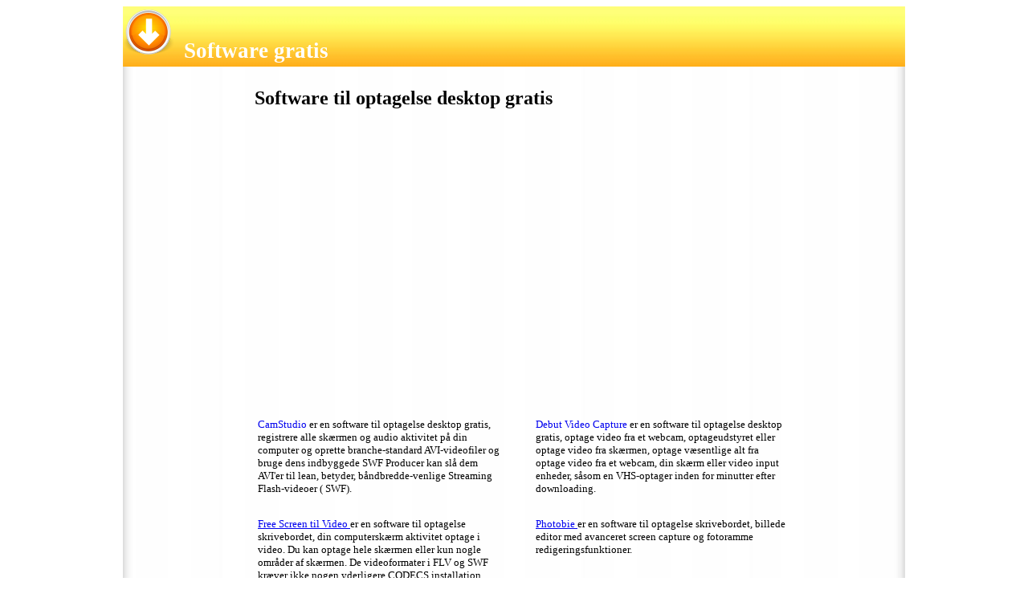

--- FILE ---
content_type: text/html
request_url: http://software-gratis.tehnomagazin.com/Software-til-optagelse-desktop-gratis.htm
body_size: 2397
content:
<html>

<head>
<meta http-equiv="Content-Language" content="da">
<meta http-equiv="Content-Language" content="da">
<meta http-equiv="Content-Type" content="text/html; charset=utf-8">
<script async src="//pagead2.googlesyndication.com/pagead/js/adsbygoogle.js"></script>
<script>
     (adsbygoogle = window.adsbygoogle || []).push({
          google_ad_client: "ca-pub-6655106391855021",
          enable_page_level_ads: true
     });
</script>
<title>Software til optagelse desktop gratis</title>
<style>
<!--
h1           { font-family: Verdana; font-size: 18pt; font-weight: bold }
-->
</style>
<meta name="Microsoft Border" content="tb, default">
</head>

<body><!--msnavigation--><table border="0" cellpadding="0" cellspacing="0" width="100%"><tr><td>
<div align="center">
	<table border="0" width="974" cellpadding="0" style="font-family: Impact; font-size: 36pt" class="tabhead" id="table1" background="images/softwareforfree2.jpg" height="65" cellspacing="0">
		<tr>
			<td><a href="index.htm">
			<img border="0" src="_borders/software-for-free.png" width="64" height="64"></a><span lang="hr">
			<font face="Verdana" style="font-size: 20pt; font-weight: 700" color="#FFFFFF">
			Software gratis</font></span></td>
		</tr>
	</table>
</div>

</td></tr><!--msnavigation--></table><!--msnavigation--><table dir="ltr" border="0" cellpadding="0" cellspacing="0" width="100%"><tr><!--msnavigation--><td valign="top">
<table dir="ltr" border="0" cellSpacing="0" cellPadding="0" width="100%" id="table11">
	<tr>
		<td vAlign="top">
		<div align="center">
			<table style="font-family: Verdana; font-size: 10pt" id="table12" class="tablebody" border="0" cellPadding="2" width="974" background="backsv.jpg">
				<tr>
					<td width="130">&nbsp;</td>
					<td>&nbsp;</td>
					<td width="130">&nbsp;</td>
				</tr>
				<tr>
					<td vAlign="top" width="130">&nbsp;</td>
					<td vAlign="top">
					<h1>
					<font b="2" closure_uid_117776722="7" _gt_vdcei95qguah="1">
					&nbsp;&nbsp;&nbsp; Software til optagelse desktop gratis</font></h1>
			<table border="0" width="100%" id="table15" cellspacing="1">
				<tr>
					<td width="4">&nbsp;</td>
					<td width="316">&nbsp;</td>
					<td width="26">&nbsp;</td>
					<td>&nbsp;</td>
				</tr>
				<tr>
					<td width="4">&nbsp;</td>
					<td width="316">&nbsp;<script type="text/javascript"><!--
google_ad_client = "ca-pub-6655106391855021";
/* Download */
google_ad_slot = "5304502993";
google_ad_width = 300;
google_ad_height = 250;
//-->
</script>
<script type="text/javascript"
src="http://pagead2.googlesyndication.com/pagead/show_ads.js">
</script></td>
					<td width="26">&nbsp;</td>
					<td>&nbsp;<script type="text/javascript"><!--
google_ad_client = "ca-pub-6655106391855021";
/* Downloadright */
google_ad_slot = "1940025272";
google_ad_width = 336;
google_ad_height = 280;
//-->
</script>
<script type="text/javascript"
src="//pagead2.googlesyndication.com/pagead/show_ads.js">
</script></td>
				</tr>
				<tr>
					<td width="4">&nbsp;</td>
					<td width="316">&nbsp;</td>
					<td width="26">&nbsp;</td>
					<td>&nbsp;</td>
				</tr>
				<tr>
					<td width="4">&nbsp;</td>
					<td width="316">&nbsp;</td>
					<td width="26">&nbsp;</td>
					<td>&nbsp;</td>
				</tr>
			</table>
					<table style="font-family: Verdana; font-size: 10pt" id="table14" class="sof2" border="0" cellPadding="2" width="692">
						<tr>
							<td vAlign="top" width="18">&nbsp;</td>
							<td vAlign="top" width="305">
							<font size="2" face="Verdana">
							<a style="text-decoration: none" target="_blank" href="http://camstudio.org/">
							<font b="3" closure_uid_117776722="8" _gt_vdcei95qguah="1">
							CamStudio</font></a><font b="3" closure_uid_117776722="9" _gt_vdcei95qguah="1"> 
							er en software til optagelse desktop gratis, 
							registrere alle skærmen og audio aktivitet på din 
							computer og oprette branche-standard AVI-videofiler 
							og bruge dens indbyggede SWF Producer kan slå dem 
							AVI&#39;er til lean, betyder, båndbredde-venlige 
							Streaming Flash-videoer ( SWF).</font></font></td>
							<td vAlign="top" width="29">&nbsp;</td>
							<td vAlign="top" width="314">
							<font size="2" face="Verdana">
							<a style="text-decoration: none" target="_blank" href="http://www.nchsoftware.com/capture/index.html">
							<font b="4" closure_uid_117776722="10" _gt_vdcei95qguah="1">
							Debut Video Capture</font></a><font b="4" closure_uid_117776722="11" _gt_vdcei95qguah="1"> 
							er en software til optagelse desktop gratis, optage 
							video fra et webcam, optageudstyret eller optage 
							video fra skærmen, optage væsentlige alt fra optage 
							video fra et webcam, din skærm eller video input 
							enheder, såsom en VHS-optager inden for minutter 
							efter downloading.</font></font></td>
						</tr>
						<tr>
							<td vAlign="top" width="18">&nbsp;</td>
							<td vAlign="top" width="305">&nbsp;</td>
							<td vAlign="top" width="29">&nbsp;</td>
							<td vAlign="top" width="314">&nbsp;</td>
						</tr>
						<tr>
							<td vAlign="top" width="18">&nbsp;</td>
							<td vAlign="top" width="305">
							<a href="http://www.koyotesoft.com/video-software/free-screen-to-video.html">
							<font b="5" closure_uid_117776722="12" _gt_vdcei95qguah="1">
							Free Screen til Video </font></a>
							<font b="5" closure_uid_117776722="13" _gt_vdcei95qguah="1" size="2" face="Verdana">
							er en software til optagelse skrivebordet,</font><font _gt_vdcei95qguah="1"><font b="5" closure_uid_117776722="14" _gt_vdcei95qguah="1"> 
							din computerskærm aktivitet optage i video. </font>
							<font b="6" closure_uid_117776722="15" _gt_vdcei95qguah="1">
							Du kan optage hele skærmen eller kun nogle områder 
							af skærmen. </font>
							<font b="7" closure_uid_117776722="16" _gt_vdcei95qguah="1">
							De videoformater i FLV og SWF kræver ikke nogen 
							yderligere CODECS installation.</font></font></td>
							<td vAlign="top" width="29">&nbsp;</td>
							<td vAlign="top" width="314">
							<a href="http://www.photobie.com/">
							<font b="8" closure_uid_117776722="17" _gt_vdcei95qguah="1">
							Photobie </font></a>
							<font b="8" closure_uid_117776722="18" _gt_vdcei95qguah="1" size="2" face="Verdana">
							er en software til optagelse skrivebordet,</font><font b="8" closure_uid_117776722="19" _gt_vdcei95qguah="1"> 
							billede editor med avanceret screen capture og 
							fotoramme redigeringsfunktioner.</font></td>
						</tr>
						<tr>
							<td vAlign="top" width="18">&nbsp;</td>
							<td vAlign="top" width="305">&nbsp;</td>
							<td vAlign="top" width="29">&nbsp;</td>
							<td vAlign="top" width="314">&nbsp;</td>
						</tr>
						<tr>
							<td vAlign="top" width="18">&nbsp;</td>
							<td vAlign="top" width="305">&nbsp;</td>
							<td vAlign="top" width="29">&nbsp;</td>
							<td vAlign="top" width="314">
							<a href="http://sourceforge.net/projects/taksi/">
							<font b="9" closure_uid_117776722="20" _gt_vdcei95qguah="1">
							taksi </font></a>
							<font b="9" closure_uid_117776722="21" _gt_vdcei95qguah="1" size="2" face="Verdana">
							er en software til optagelse skrivebordet,</font><font _gt_vdcei95qguah="1"><font b="9" closure_uid_117776722="22" _gt_vdcei95qguah="1"> 
							videooptagelse / screen capture værktøj til 
							registrering af 3D grafik programmer (såsom spil).
							</font>
							<font b="10" closure_uid_117776722="23" _gt_vdcei95qguah="1">
							Det kan fange næsten alle Windows-program ved hjælp 
							af DirectX, OpenGL eller GDI og oprette en AVI-fil 
							ved hjælp af alle installerede VFW codec eller 
							stillbilleder i PNG.</font></font></td>
						</tr>
						<tr>
							<td vAlign="top" width="18">&nbsp;</td>
							<td vAlign="top" width="305">&nbsp;</td>
							<td vAlign="top" width="29">&nbsp;</td>
							<td vAlign="top" width="314">&nbsp;</td>
						</tr>
						<tr>
							<td vAlign="top" width="18">&nbsp;</td>
							<td vAlign="top" width="305">
							<a href="http://getgreenshot.org/">
							<font b="11" closure_uid_117776722="24" _gt_vdcei95qguah="1">
							Greenshot </font></a>
							<font b="11" closure_uid_117776722="25" _gt_vdcei95qguah="1" size="2" face="Verdana">
							er en software til optagelse desktop gratis, hurtigt 
							oprette skærmbilleder af et udvalgt område, vindue 
							eller fullscreen, og du kan endda fange komplette 
							(rulning) websider fra Internet Explorer.</font></td>
							<td vAlign="top" width="29">&nbsp;</td>
							<td vAlign="top" width="314">
							<a href="http://www.donationcoder.com/Software/Mouser/screenshotcaptor/">
							<font b="12" closure_uid_117776722="26" _gt_vdcei95qguah="1">
							Screenshot Captor </font></a>
							<font b="12" closure_uid_117776722="27" _gt_vdcei95qguah="1" size="2" face="Verdana">
							er en software til optagelse desktop gratis,</font><font b="12" closure_uid_117776722="28" _gt_vdcei95qguah="1"> 
							værktøj til at snuppe, manipulere, kommentering og 
							dele screenshots.</font></td>
						</tr>
						<tr>
							<td vAlign="top" width="18">&nbsp;</td>
							<td vAlign="top" width="305">&nbsp;</td>
							<td vAlign="top" width="29">&nbsp;</td>
							<td vAlign="top" width="314">&nbsp;</td>
						</tr>
						<tr>
							<td vAlign="top" width="18">&nbsp;</td>
							<td vAlign="top" width="305">&nbsp;</td>
							<td vAlign="top" width="29">&nbsp;</td>
							<td vAlign="top" width="314">&nbsp;</td>
						</tr>
					</table>
					</td>
					<td vAlign="top" width="130">&nbsp;</td>
				</tr>
			</table>
		</div>
		</td>
	</tr>
</table>

<!--msnavigation--></td></tr><!--msnavigation--></table><!--msnavigation--><table border="0" cellpadding="0" cellspacing="0" width="100%"><tr><td>

<div align="center">
	<table border="0" width="974" cellpadding="2" style="font-family: Verdana; font-size: 10pt" class="tablebottom" id="table3" background="images/blue.gif">
		<tr>
			<td>
			<p align="center"><font color="#FFFFFF"><span lang="hr">
			<a href="index.htm"><font color="#FFFFFF">Software gratis</font></a></span></font></td>
		</tr>
	</table>
</div>

</td></tr><!--msnavigation--></table></body>

</html>


--- FILE ---
content_type: text/html; charset=utf-8
request_url: https://www.google.com/recaptcha/api2/aframe
body_size: 264
content:
<!DOCTYPE HTML><html><head><meta http-equiv="content-type" content="text/html; charset=UTF-8"></head><body><script nonce="P7rSDaLgmaQb0Oysr10xsA">/** Anti-fraud and anti-abuse applications only. See google.com/recaptcha */ try{var clients={'sodar':'https://pagead2.googlesyndication.com/pagead/sodar?'};window.addEventListener("message",function(a){try{if(a.source===window.parent){var b=JSON.parse(a.data);var c=clients[b['id']];if(c){var d=document.createElement('img');d.src=c+b['params']+'&rc='+(localStorage.getItem("rc::a")?sessionStorage.getItem("rc::b"):"");window.document.body.appendChild(d);sessionStorage.setItem("rc::e",parseInt(sessionStorage.getItem("rc::e")||0)+1);localStorage.setItem("rc::h",'1769344780231');}}}catch(b){}});window.parent.postMessage("_grecaptcha_ready", "*");}catch(b){}</script></body></html>